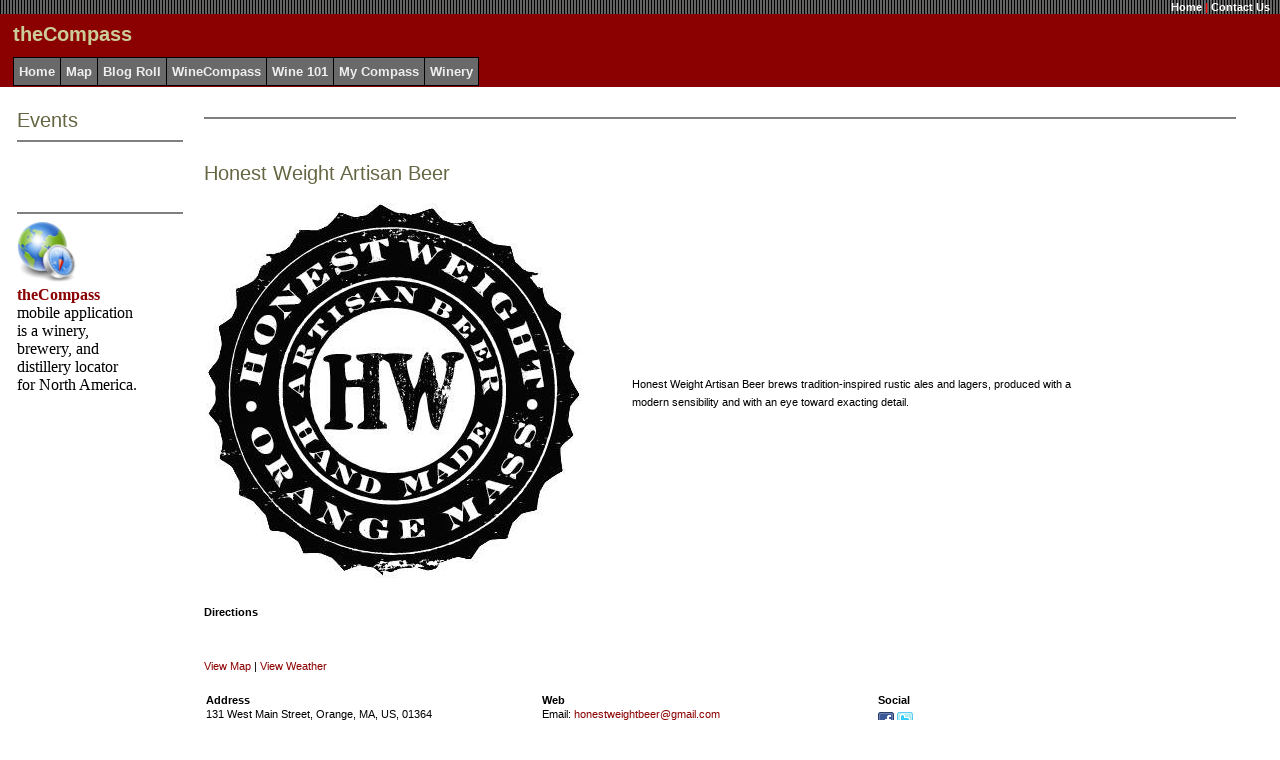

--- FILE ---
content_type: text/html; charset=utf-8
request_url: http://winecompass.com/DesktopDefault.aspx?tabindex=10&tabid=6&companyid=e87f34c7-f5f9-47a1-bf3b-44ea53a8e505
body_size: 18493
content:


<!DOCTYPE html PUBLIC "-//W3C//DTD XHTML 1.0 Strict//EN" "http://www.w3.org/TR/xhtml1/DTD/xhtml1-strict.dtd">
<html xmlns="http://www.w3.org/1999/xhtml" xmlns:v="urn:schemas-microsoft-com:vml">
    <head>
<meta name="msvalidate.01" content="ADC57F48090CA7F30E69A26D53985999" />
		<meta name="y_key" content="3bc8fc67a1ef428e" />
		<meta http-equiv="content-type" content="text/html; charset=utf-8"/>
        <title id="lblTitle">Honest Weight Artisan Beer in Orange, Massachusetts - WineCompass</title>
        <link href="WineCompass.css" type="text/css" rel="stylesheet"/>
        <META id="metaSubject" NAME="Subject" content="Honest Weight Artisan Beer in Orange, Massachusetts - WineCompass"></META>
        <META id="metaDesc" NAME="Description" content="Honest Weight Artisan Beer located in Orange, Massachusetts including brewery information, map of the Orange area, directions, reviews, contact details, list of beers produced, and website links"></META>
		<META id="metaKey" NAME="Keywords" content="Honest Weight Artisan Beer, Honest Weight Artisan Beer beer, Massachusetts breweries, Orange breweries"></META>
		 
		<style type="text/css">
			v\:* {
			behavior:url(#default#VML);
			}
		</style>

<script type="text/javascript">
      var _gaq = _gaq || [];
      _gaq.push(['_setAccount', 'UA-1439580-3']);
      _gaq.push(['_trackPageview']);

      (function() {
        var ga = document.createElement('script'); ga.type = 'text/javascript'; ga.async = true;
        ga.src = ('https:' == document.location.protocol ? 'https://ssl' : 'http://www') + '.google-analytics.com/ga.js';
        var s = document.getElementsByTagName('script')[0]; s.parentNode.insertBefore(ga, s);
      })();

    </script>
    <script type="text/javascript">

        bN_cfg = {
          // Force beacons to this address to resolve SSL certificate issues.
          b: "b.aol.com",
          // The "h" parameter whitelists this hostname for beacon initialization.
          // Note: Can be a string or an array of hostnames. Use "location.hostname" to match URL of current page
          h: location.hostname
        };

        function runOmni()
        {
          s_265.pfxID="wcp";
          s_265.pageName=document.title;
          s_265.channel="us.winecompass";
          s_265.linkInternalFilters="javascript:," + location.hostname;
          s_265.prop1="";
          s_265.prop2="";
          s_265.mmxgo=true; // Enables the comScore 360 beacon if s_265_account contains a global report suite
          var s_code=s_265.t();
        }
        s_265_account ="aolsvc";
        (function(){
            var d = document, s = d.createElement('script');
            s.type = 'text/javascript';
            s.src = (location.protocol == 'https:' ? 'https://s' : 'http://o') + '.aolcdn.com/os_merge/?file=/aol/beacon.min.js&file=/aol/omniture.min.js';
            d.getElementsByTagName('head')[0].appendChild(s);
        })();
     </script>

		<div id="fb-root"></div>
		<script>(function(d, s, id) {
		  var js, fjs = d.getElementsByTagName(s)[0];
		  if (d.getElementById(id)) return;
		  js = d.createElement(s); js.id = id;
		  js.src = "//connect.facebook.net/en_US/sdk.js#xfbml=1&version=v2.5&appId=387173107353";
		  fjs.parentNode.insertBefore(js, fjs);
		}(document, 'script', 'facebook-jssdk'));</script>

    </head>
    <body leftmargin="0" bottommargin="0" rightmargin="0" topmargin="0">
        <form method="post" action="./DesktopDefault.aspx?tabindex=10&amp;tabid=6&amp;companyid=e87f34c7-f5f9-47a1-bf3b-44ea53a8e505" id="_ctl0">
<div class="aspNetHidden">
<input type="hidden" name="__EVENTTARGET" id="__EVENTTARGET" value="" />
<input type="hidden" name="__EVENTARGUMENT" id="__EVENTARGUMENT" value="" />
<input type="hidden" name="__VIEWSTATE" id="__VIEWSTATE" value="/[base64]/[base64]/[base64]/[base64]" />
</div>

<script type="text/javascript">
<!--
var theForm = document.forms['_ctl0'];
if (!theForm) {
    theForm = document._ctl0;
}
function __doPostBack(eventTarget, eventArgument) {
    if (!theForm.onsubmit || (theForm.onsubmit() != false)) {
        theForm.__EVENTTARGET.value = eventTarget;
        theForm.__EVENTARGUMENT.value = eventArgument;
        theForm.submit();
    }
}
// -->
</script>


<div class="aspNetHidden">

	<input type="hidden" name="__VIEWSTATEGENERATOR" id="__VIEWSTATEGENERATOR" value="DEAEDF11" />
	<input type="hidden" name="__EVENTVALIDATION" id="__EVENTVALIDATION" value="/wEdAAQMmo9DT5xZQotigRtvF2OQWdbD9KL2kkdJLuGXPrgPMSPCCh8TQyejbDy5O8g5HzpFrGt4Brvz36YtJfimUr3N57tZ13Mp0B4V/brqtKRchNyQXl0RbLS7Z3mH4J6LEuc=" />
</div>
            <table width="100%" cellspacing="0" cellpadding="0" border="0">
                <tr valign="top">
                    <td colspan="2">
                        

<table width="100%" cellspacing="0" class="HeadBg" border="0">
	<tr valign="top">
		<td colspan="3" class="SiteLink" background="/images/bars.gif" align="right">
			<span id="Banner_WelcomeMessage" style="color:#EEEEEE;"></span>
			<a href="/DesktopDefault.aspx?tabindex=0&amp;tabid=1" class="SiteLink">
				Home</a>
			<span class="Accent">
                |</span>
			<a href="/DesktopModules/ContactUs.aspx" class="SiteLink">Contact Us</a>
			
			&nbsp;&nbsp;
		</td>
	</tr>
	<tr>
		<td width="10" rowspan="2">
			&nbsp;
		</td>
		<td height="40">
			<span id="Banner_siteName" class="SiteTitle">theCompass</span>
		</td>
		<td align="center" rowspan="2">
			<!--
			<a href="http://clickserve.cc-dt.com/link/click?lid=41000000008005081"><img src="http://clickserve.cc-dt.com/link/banner?lid=41000000008005081" border="0" alt="Wine Enthusiast - 468 x 60"></a>
			-->
		</td>
	</tr>
	<tr>
		<td>
			<table id="Banner_tabs" class="OtherTabsBg" cellspacing="0" style="border-collapse:collapse;">
	<tr>
		<td style="border-width:1px;border-style:solid;height:25px;">
					&nbsp;<a href='/DesktopDefault.aspx?tabindex=0&tabid=1' class="OtherTabs">Home</a>&nbsp;
				</td><td style="border-width:1px;border-style:solid;height:25px;">
					&nbsp;<a href='/DesktopDefault.aspx?tabindex=1&tabid=2' class="OtherTabs">Map</a>&nbsp;
				</td><td style="border-width:1px;border-style:solid;height:25px;">
					&nbsp;<a href='/DesktopDefault.aspx?tabindex=2&tabid=12' class="OtherTabs">Blog Roll</a>&nbsp;
				</td><td style="border-width:1px;border-style:solid;height:25px;">
					&nbsp;<a href='/DesktopDefault.aspx?tabindex=3&tabid=14' class="OtherTabs">WineCompass</a>&nbsp;
				</td><td style="border-width:1px;border-style:solid;height:25px;">
					&nbsp;<a href='/DesktopDefault.aspx?tabindex=4&tabid=3' class="OtherTabs">Wine 101</a>&nbsp;
				</td><td style="border-width:1px;border-style:solid;height:25px;">
					&nbsp;<a href='/DesktopDefault.aspx?tabindex=5&tabid=13' class="OtherTabs">My Compass</a>&nbsp;
				</td><td style="border-width:1px;border-style:solid;height:25px;">
					&nbsp;<a href='/DesktopDefault.aspx?tabindex=6&tabid=6' class="OtherTabs">Winery</a>&nbsp;
				</td>
	</tr>
</table>
		</td>
	</tr>
</table>

                    </td>
                </tr>
                <tr>
                    <td>
                        <br>
                        <table width="100%" cellspacing="0" cellpadding="4" border="0">
                            <tr height="*" valign="top">
                                <td width="5">
                                    &nbsp;
                                </td>
                                <td id="LeftPane" width="170">
                                




<table width="98%" cellspacing="0" cellpadding="0">
    <tr>
        <td align="left">
            <span id="_ctl1_Title1_ModuleTitle" class="Head">Events</span>
        </td>
        <td align="right">
            <a id="_ctl1_Title1_EditButton" class="CommandButton"></a>
        </td>
    </tr>
    <tr>
        <td colspan="2">
            <hr noshade size="1">
        </td>
    </tr>
</table>

<span class="ItemTitle"><br><br></span>


<br>




<table width="98%" cellspacing="0" cellpadding="0">
    <tr>
        <td align="left">
            <span id="_ctl3_Title1_ModuleTitle" class="Head"></span>
        </td>
        <td align="right">
            <a id="_ctl3_Title1_EditButton" class="CommandButton"></a>
        </td>
    </tr>
    <tr>
        <td colspan="2">
            <hr noshade size="1">
        </td>
    </tr>
</table>


<table id="_ctl3_t1" cellspacing="0" width="85%" cellpadding="0">
	<tr valign="top">
		<td id="_ctl3_HtmlHolder"><a href="http://winecompass.blogspot.com/p/the-mobile-compass.html"><img src="http://winecompass.com/images/theCompass_icon_512.png" width="60" height="60"/></a><br/><div style="width:120px"><b><a href="http://winecompass.blogspot.com/p/the-mobile-compass.html">theCompass</a></b> mobile application is a winery, brewery, and distillery locator for North America. </div></td>
	</tr>
</table>

<br></td>

                                <td width="1">
                                </td>
                                <td id="ContentPane" width="*">
                                




<table width="98%" cellspacing="0" cellpadding="0">
    <tr>
        <td align="left">
            <span id="_ctl2_Title1_ModuleTitle" class="Head"></span>
        </td>
        <td align="right">
            <a id="_ctl2_Title1_EditButton" class="CommandButton"></a>
        </td>
    </tr>
    <tr>
        <td colspan="2">
            <hr noshade size="1">
        </td>
    </tr>
</table>


<table id="_ctl2_t1" cellspacing="0" width="85%" cellpadding="0">
	<tr valign="top">
		<td id="_ctl2_HtmlHolder"></td>
	</tr>
</table>

<br>
<!--
<table width="100%" border="0" cellpadding="0">
	<tr>
		<td colspan="3"><center><a href="https://home.binwise.com/publisher-demo/?utm_source=Wine%20Compass&utm_medium=Display%20Ad&utm_campaign=Display%20Trial" target="new"><img src="http://www.winecompass.com/images/BinWise-Ads_728x90.png" alt="BinWise" /></a></center></td></tr>
	<tr>
</table>
-->
<h2><span id="_ctl4_lblCompanyName">Honest Weight Artisan Beer</span></h2>
<table width="100%" border="0" cellpadding="0">
		<td width="30%">
			<img id="_ctl4_imgCompanyImage" src="images/companies/HWArtisanBeer.jpeg" alt="Honest Weight Artisan Beer" />
		</td>
		<td width="5%">
		</td>
		<td width="50%">
			<span class="Normal">
				<span id="_ctl4_lblCompanyDescription">Honest Weight Artisan Beer brews tradition-inspired rustic ales and lagers, produced with a modern sensibility and with an eye toward exacting detail.</span>
			</span>
		</td>
		<td width="5%"></td>
		<td width="10%" align="center">
			<!-- Put ad here //-->
		</td>
	</tr>
</table>
<br>
<span class="Normal">
	<b>Directions</b> 
	<span class="Normal">
		<br>
		<span id="_ctl4_lblCompanyDirections"></span>
	</span>
	<br>
	
	
	
	<br>
	<a id="_ctl4_lnkMap" href="javascript:__doPostBack(&#39;_ctl4$lnkMap&#39;,&#39;&#39;)">View Map</a>
	
	
	
	|
	<a id="_ctl4_lnkWeather" href="javascript:__doPostBack(&#39;_ctl4$lnkWeather&#39;,&#39;&#39;)">View Weather</a>
	
	
	
	

</span>
<br>
<br>
<table width="80%" border="0" cellpadding="0">
	<tr>
		<td class="Normal" width="40%"><b>Address</b></td>
		<td class="Normal" width="40%"><b>Web</b></td>
		<td class="Normal" width="20%"><b>Social</b></td>
	</tr>
	<tr>
		<td class="Normal"><span id="_ctl4_lblCompanyAddress1">131 West Main Street</span>,
			<span id="_ctl4_lblCompanyCity">Orange</span>,
			<span id="_ctl4_lblCompanyState">MA</span>,
			<span id="_ctl4_lblCompanyCountry">US</span>,
			<span id="_ctl4_lblCompanyZipCode">01364</span></td>
		<td class="Normal">Email:
			<a id="_ctl4_hpyCompanyEmail" href="mailto:honestweightbeer@gmail.com">honestweightbeer@gmail.com</a></td>
		<td class="Normal" rowspan="2"><a id="_ctl4_hypFacebook" title="Follow us on Facebook" href="https://www.facebook.com/honestweightbeer/" target="new"><img title="Follow us on Facebook" src="images/facebook.png" alt="" /></a> <a id="_ctl4_hypTwitter" title="Connect with us on Twitter" href="http://www.twitter.com/HWArtisanBeer" target="new"><img title="Connect with us on Twitter" src="images/twitter.png" alt="" /></a>  </td>
	
	</tr>
	<tr>
		<td class="Normal">Phone:
			<span id="_ctl4_lblCompanyTelephone">413-537-6659</span></td>
		<td class="Normal">Web:
			<a id="_ctl4_hpyCompanyURL" href="http://www.honestweightbeer.com" target="new">www.honestweightbeer.com</a></td>
	</tr>
	<tr>
		<td class="Normal">Fax:
			<span id="_ctl4_lblCompanyFax"></span>
		</td>
		</tr>
	<tr>
		<td colspan="3" height="10"></td>
	</tr>
	<tr>
		<td class="Normal"><a id="_ctl4_BackButton" class="CommandButton" href="javascript:__doPostBack(&#39;_ctl4$BackButton&#39;,&#39;&#39;)" style="border-style:None;">Back to MA wine list</a>
		</td>
		<td></td>
	</tr>
</table>
<br>




<table width="98%" cellspacing="0" cellpadding="0">
    <tr>
        <td align="left">
            <span id="_ctl5_Title1_ModuleTitle" class="Head">Products</span>
        </td>
        <td align="right">
            <a id="_ctl5_Title1_EditButton" class="CommandButton"></a>
        </td>
    </tr>
    <tr>
        <td colspan="2">
            <hr noshade size="1">
        </td>
    </tr>
</table>


<span class="ItemTitle">
	
<br/><br/></span>
<br>




<table width="98%" cellspacing="0" cellpadding="0">
    <tr>
        <td align="left">
            <span id="_ctl6_Title1_ModuleTitle" class="Head">Reviews</span>
        </td>
        <td align="right">
            <a id="_ctl6_Title1_EditButton" class="CommandButton"></a>
        </td>
    </tr>
    <tr>
        <td colspan="2">
            <hr noshade size="1">
        </td>
    </tr>
</table>

<span class="ItemTitle">
	<a id="_ctl6_AddReview" title="Add Review" class="CommandButton" href="DesktopModules/Company/companyreviewadd.aspx?CompanyID=14099">Add New Review</a>
    <br/>
</span>


<br></td>

                                
                                <td width="10">
                                    &nbsp;
                                </td>
                            </tr>
                        </table>
                    </td>
                </tr>
            </table>
        </form>
    </body>
</html>
